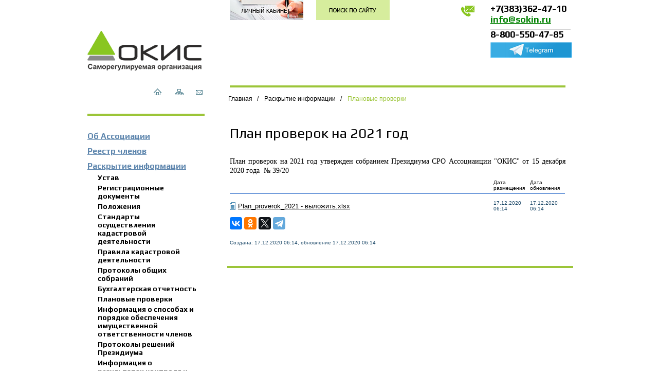

--- FILE ---
content_type: text/html; charset=utf-8
request_url: http://www.sokin.ru/01.01.03.08/1474.aspx
body_size: 7198
content:





<!DOCTYPE html>
<html lang="ru">
<head><meta charset="utf-8" /><meta http-equiv="X-UA-Compatible" content="IE=edge" /><meta name="viewport" content="width=device-width, initial-scale=1" /><link href="https://fonts.googleapis.com/css?family=Play:400,700&amp;subset=latin,cyrillic" rel="stylesheet" type="text/css" /><link href="/Content/bootstrap.min.css" rel="stylesheet" /><link href="/Content/bootstrap-theme.min.css" rel="stylesheet" /><link href="/Content/site.css?12" rel="stylesheet" /><link href="/Content/content.css?12" rel="stylesheet" /><link rel="icon" href="/favicon.ico?id=7" type="image/x-icon" /><link rel="shortcut icon" href="/favicon.ico?id=7" type="image/x-icon" />
    <!--[if lt IE 9]>
      <script src="https://oss.maxcdn.com/html5shiv/3.7.2/html5shiv.min.js"></script>
      <script src="https://oss.maxcdn.com/respond/1.4.2/respond.min.js"></script>
    <![endif]-->
    <title>
	План проверок на 2021 год | СРО Ассоциация ОКИС
</title>
    <link href="../Content/lightgallery.css" rel="stylesheet" />
<link rel="canonical" href="../pages/sokin.ru/01.01.03.08/1474.aspx" /><meta name="description" content=" План проверок на 2021 год утвержден собранием Президиума СРО Ассоциаиции &quot;ОКИС&quot; от 15 декабря 2020 года&amp;nbsp;&amp;nbsp;№&amp;nbsp;39/20 " /></head>
<body>
    <form method="post" action="./1474.aspx" id="aspnetForm">
<div class="aspNetHidden">
<input type="hidden" name="__EVENTTARGET" id="__EVENTTARGET" value="" />
<input type="hidden" name="__EVENTARGUMENT" id="__EVENTARGUMENT" value="" />
<input type="hidden" name="__VIEWSTATE" id="__VIEWSTATE" value="/wEPaA8FDzhkZTU5ZmUwMzQwNTBjYxgJBSFjdGwwMCRwQ29udGVudCRjdHJsX2ZpbGVfbGlzdCRsdjEPFCsADmRkZGRkZGQUKwABZAIBZGRkZgL/////D2QFD2N0bDAwJGN0bDE4JGx2MQ9nZAUIY3RsMDAkbTEPFCsADmRkZGRkZGQ8KwAXAAIXZGRkZgL/////D2QFD2N0bDAwJGN0bDE1JGx2MQ9nZAUPY3RsMDAkY3RsMTckbHYxD2dkBQ9jdGwwMCRjdGwxNiRsdjEPZ2QFD2N0bDAwJGN0bDE0JGx2MQ9nZAUeY3RsMDAkcENvbnRlbnQkY3RybF9pbWFnZXMkbHYxDxQrAA5kZGQCA2RkZGRmZGRkZgL/////D2QFHmN0bDAwJHBDb250ZW50JGN0cmxfY3J1bWJzJGx2MQ8UKwAOZGRkZGRkZBQrAANkZGQCA2RkZGYC/////w9kq3y7v93Rsy/sDTGCVBHra0er3D7+rACfC8qxTiDP43M=" />
</div>

<script type="text/javascript">
//<![CDATA[
var theForm = document.forms['aspnetForm'];
if (!theForm) {
    theForm = document.aspnetForm;
}
function __doPostBack(eventTarget, eventArgument) {
    if (!theForm.onsubmit || (theForm.onsubmit() != false)) {
        theForm.__EVENTTARGET.value = eventTarget;
        theForm.__EVENTARGUMENT.value = eventArgument;
        theForm.submit();
    }
}
//]]>
</script>


<script src="/WebResource.axd?d=UDvyKi0pfpI9tNXpz-9px4LAwnHfGqA12iOGQZ2oNVLRZeD1V7R1z_Xufmk3dBc_6qdxdotiOcIZ42-ga-gey88ic3q8TVCOu3fDPcFacoM1&amp;t=637454178340000000" type="text/javascript"></script>


<script src="/ScriptResource.axd?d=yS2XO-cAIJpStnnHWyqjirw_9Q2vVxz9Kf_NTNskZ3RwDDLMDfUx0oGxUhiPBcYT16R_T5oscKcDUV0b-LOKfJRLjN4GLhsMxSYWRgKTOnU29fJsSwNnT4vkQGn9UPIjnk3Ggi1TIikaMFsTsFpcfbifqUOwBgDyB8cudRZGPG81&amp;t=363be08" type="text/javascript"></script>
<script src="/ScriptResource.axd?d=nH1So1uzrZsxfNYB5F6sIZnqnyH53IFdYL_kQuyKMwWzVdUJgi5IMAXMYYdjVsudnr67rUkM7Ir6kPcnKtS0k0CylMKkTfRxm-5gNgFEarJ70hvyQs56LwQZUUCLuyVLMhN3Rqe6UeFkqjntkBupbCQDw3lSKt-BTCDZ2WjO-CF4emMIicQtZBgu8S_Z1mkq0&amp;t=363be08" type="text/javascript"></script>
<script src="/Scripts/jquery-1.11.3.min.js" type="text/javascript"></script>
<script src="/Scripts/jquery.mousewheel.min.js" type="text/javascript"></script>
<script src="/Scripts/bootstrap.min.js" type="text/javascript"></script>
<script src="/Scripts/ie10-fix.js" type="text/javascript"></script>
<script src="/Scripts/lightgallery.js" type="text/javascript"></script>
<script src="/Scripts/lg-thumbnail.js" type="text/javascript"></script>
<script src="/Scripts/lg-fullscreen.js" type="text/javascript"></script>
<div class="aspNetHidden">

	<input type="hidden" name="__VIEWSTATEGENERATOR" id="__VIEWSTATEGENERATOR" value="86FE48B1" />
	<input type="hidden" name="__SCROLLPOSITIONX" id="__SCROLLPOSITIONX" value="0" />
	<input type="hidden" name="__SCROLLPOSITIONY" id="__SCROLLPOSITIONY" value="0" />
</div>
        <script type="text/javascript">
//<![CDATA[
Sys.WebForms.PageRequestManager._initialize('ctl00$ScriptManager1', 'aspnetForm', [], [], [], 90, 'ctl00');
//]]>
</script>

        <div class="container">
            <div class="row">
                <div class="col-md-6 a-side">
                    <a class="top-logo" href="/01.01/default.aspx"></a>
                    <div class="icon-block">
                        <div style="float: right">
                            <a class="top-ico-nav top-ico-home" href="/01.01/default.aspx"></a>
                            <a class="top-ico-nav top-ico-sitemap" href="/01.01/sitemap.aspx"></a>
                            <a class="top-ico-nav top-ico-feedback" href="/01.01/feedback.aspx"></a>
                        </div>
                    </div>

                    <div class="line"></div>
                    <nav>
                        <div class="navbar-header visible-xs-block visible-sm-block ">
                            <div class="row">
                                <div class="col-md-24">
                                    <button type="button" class="navbar-toggle collapsed" data-toggle="collapse" data-target="#menu-collapse" aria-expanded="false">
                                        
                                        <img src="/Content/i/ico-menu.png" />
                                    </button>
                                </div>
                            </div>
                        </div>

                        <div class="site-menu collapse navbar-collapse" id="menu-collapse">
                            
                                    <a href='/01.01.01/1.aspx' class='m1'>Об Ассоциации</a>
                                
                                    <a href='/01.01.02/part_list.aspx' class='m1'>Реестр членов</a>
                                
                                    <a href='/01.01.03/part_detail.aspx' class='m1'>Раскрытие информации</a>
                                
                                    <a href='/01.01.03.01/21.aspx' class='m2'>Устав</a>
                                
                                    <a href='/01.01.03.02/22.aspx' class='m2'>Регистрационные документы</a>
                                
                                    <a href='/01.01.03.03/23.aspx' class='m2'>Положения</a>
                                
                                    <a href='/01.01.03.04/24.aspx' class='m2'>Стандарты осуществления кадастровой деятельности</a>
                                
                                    <a href='/01.01.03.05/25.aspx' class='m2'>Правила кадастровой деятельности</a>
                                
                                    <a href='/01.01.03.06/26.aspx' class='m2'>Протоколы общих собраний</a>
                                
                                    <a href='/01.01.03.07/27.aspx' class='m2'>Бухгалтерская отчетность</a>
                                
                                    <a href='/01.01.03.08/listpart.aspx' class='m2'>Плановые проверки</a>
                                
                                    <a href='/01.01.03.09/68.aspx' class='m2'>Информация о способах и порядке обеспечения имущественной ответственности членов</a>
                                
                                    <a href='/01.01.03.10/listpart.aspx' class='m2'>Протоколы решений Президиума</a>
                                
                                    <a href='/01.01.03.11/1357.aspx' class='m2'>Информация о результатах контроля и дисциплинарного производства</a>
                                
                                    <a href='/01.01.03.12/1694.aspx' class='m2'>Информация об исках и о заявлениях, поданных саморегулируемой организацией в суды</a>
                                
                                    <a href='/01.01.04/40.aspx' class='m1'>Членство в Ассоциации</a>
                                
                                    <a href='/01.01.05/list7.aspx' class='m1'>Новости</a>
                                
                                    <a href='/01.01.06/39.aspx' class='m1'>Стажировка</a>
                                
                                    <a href='/01.01.07/1628.aspx' class='m1'>Экспертная деятельность</a>
                                
                                    <a href='/01.01.08/1111.aspx' class='m1'>Проект «Простой Кадастр»</a>
                                
                                    <a href='/01.01.09/36.aspx' class='m1'>Вебинары</a>
                                
                                    <a href='https://ucsokin.ru/' class='m1'>Учебный центр</a>
                                
                                    <a href='/01.01.12/37.aspx' class='m1'>Контакты</a>
                                
                        </div>
                    </nav>

                    <div class="hidden-sm hidden-xs">
                        
        <div class="ban-place">
            <a href='/01.01.05.03/1777.aspx'>
                <img src="/bn/11.aspx" alt="" />
            </a>            
        </div>
    

                        
        <div class="ban-place">
            <a href='http://sokin.ru/01.01.08/36.aspx'>
                <img src="/bn/1.aspx" alt="" />
            </a>            
        </div>
    
        <div class="ban-place">
            <a href='/01.01.05.03/529.aspx'>
                <img src="/bn/6.aspx" alt="" />
            </a>            
        </div>
    
        <div class="ban-place">
            <a href='http://ucsokin.ru/'>
                <img src="/bn/2.aspx" alt="" />
            </a>            
        </div>
    
        <div class="ban-place">
            <a href='http://ki-rf.ru/event/19'>
                <img src="/bn/4.aspx" alt="Национальная палата кадастровых инженеров" />
            </a>            
        </div>
    
        <div class="ban-place">
            <a href='https://eft-cors.ru/'>
                <img src="/bn/9.aspx" alt="CORS" />
            </a>            
        </div>
    

                    </div>
                </div>
                <div class="col-md-17 col-md-offset-1">
                    <div class="row">
                        <div class="col-xs-12 col-sm-12 col-md-6">
                            <a class="btn-lk" href="http://sokin.sro-service.ru" target="_blank" title="личный кабинет"></a>
                        </div>
                        <div class="col-xs-12 col-sm-12 col-md-6">
                            <a class="btn-search" href="/01.01/search.aspx" title="поиск по сайту"></a>
                        </div>
                        <div class="col-xs-24 col-sm-24 col-md-8 col-md-offset-4">
                            <div class="top-phone">
                                <p><br />+7(383)362-47-10</p>
<p><span style="color: #008000;"><a style="color: #008000;" href="mailto:info@sokin.ru" target="_blank">info@sokin.ru</a><a href="mailto:info@sokin.ru" target="_blank"><br /></a></span></p>
<div style="border-top: 1px solid #000000; padding-top: 4px; margin-top: 13px;">
<p>8-800-550-47-85</p>
<p><a href="https://t.me/+oQXRHYyzQ24wZDcy" target="_blank"> <img src="/pics158/4148.aspx" width="158" height="30" /></a></p>
</div>


                            </div>
                        </div>
                    </div>
                    <div class="row">
                        
    
    <article>
        <div class="col-md-24">

            
<div class="crumbs-block">

    
            <ul class="list-inline crumbs-list ">
                
            <li class="crumbs-list-item">
                <a href='/01/default.aspx' class='item  '>Главная</a>
            </li>
        
            <li class="crumbs-list-div">/</li>
        
            <li class="crumbs-list-item">
                <a href='/01.01.03/part_detail.aspx' class='item  '>Раскрытие информации</a>
            </li>
        
            <li class="crumbs-list-div">/</li>
        
            <li class="crumbs-list-item">
                <a href='/01.01.03.08/listpart.aspx' class='item active '>Плановые проверки</a>
            </li>
        
        

</div>
<div class="clear"></div>

            <h1 class="article-header">
                План проверок на 2021 год</h1>
            <p>План проверок на 2021 год утвержден собранием Президиума СРО Ассоциаиции "ОКИС" от 15&nbsp;декабря 2020&nbsp;года&nbsp;&nbsp;№&nbsp;39/20</p>
            
<div class="block-image-list">
    
</div>

            
<div class="block-file-list">
    
            <table class="table-file-list">
                <thead>
                    <tr>
                        <th></th>
                        <th></th>
                        <th>Дата<br />
                            размещения</th>
                        <th>Дата<br />
                            обновления</th>
                    </tr>
                </thead>
                <tbody>
                    
            <tr>
                <td class="file-download"></td>
                <td><a href='/files/2862.aspx'>Plan_proverok_2021 - выложить.xlsx</a> </td>
                <td class="file-date">17.12.2020 06:14</td>
                <td class="file-date">17.12.2020 06:14</td>
            </tr>
        
                </tbody>
            </table>
        
</div>

            <div class="btn-social">
                <script src="//yastatic.net/es5-shims/0.0.2/es5-shims.min.js"></script>
                <script src="//yastatic.net/share2/share.js"></script>
                <div class="ya-share2" data-services="collections,vkontakte,facebook,odnoklassniki,twitter,telegram"></div>
            </div>
            <div style="clear: both; margin: 20px 0;">
                
<div class="pub-date">
    Создана: 17.12.2020 06:14, обновление 17.12.2020 06:14
</div>

                
<div>
<noindex>

</noindex>
</div>

            </div>
        </div>
        <div class="clearfix"></div>
    </article>
    <script type="text/javascript">
        $(document).ready($(function () {

            $("#lightgallery").lightGallery({
                selector: ".image-list-image",
                thumbnail: true,
                animateThumb: false,
                showThumbByDefault: false
            });

        }));
    </script>


                    </div>
                    <div class="row">
                        <div class="line" style="margin: 0 0 15px 0;"></div>
                    </div>
                </div>
            </div>
        </div>

        <div class="clearfix"></div>

        <footer>
            <div class="container">
                <div class="row">
                    <div class="col-md-7">
                        <a href="/01/default.aspx" class="footer-logo"></a>
                        <div class="footer-counter">
                            <div><!-- Yandex.Metrika informer --> <a href="https://metrika.yandex.ru/stat/?id=39382900&amp;from=informer" target="_blank" rel="nofollow"><img class="ym-advanced-informer" style="width: 88px; height: 31px; border: 0;" title="Яндекс.Метрика: данные за сегодня (просмотры, визиты и уникальные посетители)" src="https://informer.yandex.ru/informer/39382900/3_0_FFFFFFFF_EFEFEFFF_0_pageviews" alt="Яндекс.Метрика" data-cid="39382900" data-lang="ru" /></a> <!-- /Yandex.Metrika informer --> <!-- Yandex.Metrika counter -->
<script type="text/javascript">// <![CDATA[
(function(m,e,t,r,i,k,a){m[i]=m[i]||function(){(m[i].a=m[i].a||[]).push(arguments)};
   m[i].l=1*new Date();k=e.createElement(t),a=e.getElementsByTagName(t)[0],k.async=1,k.src=r,a.parentNode.insertBefore(k,a)})
   (window, document, "script", "https://mc.yandex.ru/metrika/tag.js", "ym");

   ym(39382900, "init", {
        clickmap:true,
        trackLinks:true,
        accurateTrackBounce:true,
        webvisor:true
   });
// ]]></script>
<noscript><div><img src="https://mc.yandex.ru/watch/39382900" style="position:absolute; left:-9999px;" alt="" /></div></noscript><!-- /Yandex.Metrika counter --></div>


                        </div>

                    </div>

                    <div class="col-md-7 " >
                        


                    </div>
                    <div class="col-md-17">
                        <div class="menu2-block">
                            
                                    <a href='/01.01.01/1.aspx' class="menu2-link">Об Ассоциации</a>
                                <span class="menu2-div">|</span>
                                    <a href='/01.01.02/part_list.aspx' class="menu2-link">Реестр</a>
                                <span class="menu2-div">|</span>
                                    <a href='/01.01.01.05/17.aspx' class="menu2-link">Представительства</a>
                                <span class="menu2-div">|</span>
                                    <a href='/01.01.05/list7.aspx' class="menu2-link">Новости</a>
                                <span class="menu2-div">|</span>
                                    <a href='http://ucsokin.ru/' class="menu2-link">Учебный центр</a>
                                <span class="menu2-div">|</span>
                                    <a href='/01.01.07/73.aspx' class="menu2-link">Экспертный совет</a>
                                
                        </div>
                        <div class="row">
                            <div class="col-md-24">
                                <p>Саморегулируемая организация Ассоциация &laquo;Объединение кадастровых инженеров&raquo; </p>
<p><span class="footer-green">Адрес: 630035, г. Новосибирск, Площадь Труда, 1, оф. 713</span></p>
<p><span class="footer-green">Тел./факс:</span> <span class="footer-accent">8 (383) 362-47-10&nbsp;</span></p>
<p><span class="footer-green">E-mail: </span><a class="footer-green" href="mailto:info@sokin.ru">info@sokin.ru</a></p>
<p><a href="https://t.me/+oQXRHYyzQ24wZDcy" target="_blank"> <img src="/pics40/4146.aspx" width="40" height="40" /></a></p>


                            </div>
                        </div>
                    </div>
                </div>
            </div>

            <div class="container" style="margin-top: 40px;">
                <div class="row">
                    <div class="col-md-7 col-md-offset-7">
                        <div class="footer-copyright">
                            <p style="text-align: left;">&copy; СРО Ассоциация &laquo;ОКИС&raquo;&nbsp;</p>
<p style="text-align: left;">&nbsp;<span style="color: #666699;">Фото&nbsp;freepik.com</span></p>


                        </div>
                    </div>
                    <div class="col-md-10">
                        <a href="http://www.business-cms.ru" class="footer-links footer-business-cms"></a>
                        <a href="http://www.sro-service.ru" class="footer-links footer-sro-service"></a>
                    </div>
                </div>
            </div>

        </footer>

        <script src="/Scripts/ie10-fix.js"></script>
    

<script type="text/javascript">
//<![CDATA[

theForm.oldSubmit = theForm.submit;
theForm.submit = WebForm_SaveScrollPositionSubmit;

theForm.oldOnSubmit = theForm.onsubmit;
theForm.onsubmit = WebForm_SaveScrollPositionOnSubmit;
//]]>
</script>
</form>
</body>
</html>


--- FILE ---
content_type: text/css
request_url: http://www.sokin.ru/Content/site.css?12
body_size: 3144
content:
@import url(https://fonts.googleapis.com/css?family=Play:400,700&subset=latin,cyrillic);

html, body, img, div, a, td, th {
    margin: 0;
    padding: 0;
    border: 0;
}

html {
    height: 100%;
}

header, nav, section, article, aside, footer {
    display: block;
    margin: 0;
    padding: 0;
    border: 0;
}

body {
    position: relative;
    background: #fff;
    color: #000;
    min-height: 100%;
    height: auto !important;
    height: 100%;
    padding: 20px 0 320px 0;
    font: normal 14px Tahoma;
}

@media (max-width: 480px) {
    body {
        padding: 0 10px;
    }
}

@media (min-width: 481px) {
    body {
        padding: 0;
    }
}

.icon-block {
    position: relative;
    height: 37px;
}

a.noborder {
    text-decoration: none !important;
}

a[class^=top-ico] {
    display: inline-block;
    width: 17px;
    height: 13px;
    background-repeat: no-repeat;
    margin-left: 20px;
}

.top-ico-home {
    background: url(/Content/i/ico-home.png);
}

.top-ico-sitemap {
    background: url(/Content/i/ico-sitemap.png);
}

.top-ico-feedback {
    background: url(/Content/i/ico-feedback.png);
}

.btn-search {
    display: block;
    background: url(/Content/i/btn-search.png) no-repeat;
    width: 143px;
    height: 39px;
    margin-bottom: 10px;
}

.btn-lk {
    display: block;
    background: url(/Content/i/btn-lk.jpg);
    width: 143px;
    height: 39px;
    margin-bottom: 10px;
}

@media (max-width: 480px) {
    .btn-search, .btn-lk {
        margin: 0 auto;
        margin-bottom: 15px;
    }
}

.top-phone {
    background: url(/Content/i/btn-phone.png) no-repeat;
    padding-left: 58px;
    margin-bottom: 40px;
}

    .top-phone p {
        font: bold 18px Play;
        margin: 0 0 10px 0;
        line-height: 11px;
    }

.line {
    border: 2px solid #9cc539;
    margin: 15px 0 15px 0;
}

.mb-25 {
    margin-bottom: 25px !important;
}

@media (max-width: 991px) {
    .navbar-header {
        float: none;
    }

    .navbar-toggle {
        display: block;
    }

    .navbar-collapse {
        /*border-top: 1px solid transparent;*/
        /*box-shadow: inset 0 1px 0 rgba(255,255,255,0.1);*/
    }

        .navbar-collapse.collapse {
            display: none !important;
        }

    .navbar-nav {
        float: none !important;
        margin: 7.5px -15px;
    }

        .navbar-nav > li {
            float: none;
        }

            .navbar-nav > li > a {
                padding-top: 10px;
                padding-bottom: 10px;
            }

    .navbar-text {
        float: none;
        margin: 15px 0;
    }
    /* since 3.1.0 */
    .navbar-collapse.collapse.in {
        display: block !important;
    }

    .collapsing {
        overflow: hidden !important;
    }
}


.navbar-top {
    height: 97px;
}

.navbar-brand {
    height: auto;
}

.top-block {
    height: 212px;
    position: relative;
    /*background: url("/Content/i/bg-top-block.png") no-repeat;*/
    top: -10px;
}

    .top-block a {
        display: block;
        position: absolute;
        /*border: 1px solid red;*/
    }

.top-logo {
    display: inline-block;
    width: 223px;
    height: 77px;
    background: url("/content/i/top-logo.png") no-repeat;
    margin: 60px 0 25px 0;
}

.site-menu {
    margin: 30px 0 40px 0;
    padding: 0 15px 40px 0;
}

    .site-menu a {
        display: block;
        text-decoration: underline;
    }

        .site-menu a:hover {
            text-decoration: underline;
        }

        .site-menu a.m1 {
            color: #5f87ae;
            font: 700 16px Play;
            padding: 0;
            margin: 10px 0 5px 0;
        }

            .site-menu a.m1:first-child {
                margin-top: 0;
                padding-top: 0;
            }


        .site-menu a.m2 {
            color: #000;
            font: 600 14px Play;
            padding-left: 20px;
            margin-bottom: 4px;
            text-decoration: none;
        }




.crumbs-block {
    margin: 14px 0 40px 0;
    border-top: 4px solid #9cc539;
    padding: 10px 0 0 0;
}

.crumbs-list a {
    color: #000;
    font: normal 12px Arial;
}

    .crumbs-list a.active {
        color: #9cc539;
    }


.crumbs-list-item {
    padding: 0 0 0 2px !important;
    margin: 0 !important;
}

    .crumbs-list-div, .crumbs-list-item a {
        color: #000;
        font: normal 12px Arial;
        text-decoration: none !important;
        border: none !important;
    }

/*.crumbs-list-div {
    color: #807f77;
}*/

article {
    position: relative;
    padding-bottom: 20px;
    padding-right: 10px;
    z-index: 0;
}

footer {
    background: #204c6b;
    /*position: absolute;
    bottom: 0;
    z-index: 0;*/
    margin: 20px auto 0 auto;
    padding: 0;
    width: 100%;
    color: #fff;
    font: normal 12px "Exo 2";
    height: 310px;
    overflow: hidden;
}


    footer p {
        font: normal 14px Tahoma;
        margin-bottom: 1px;
        line-height: 25px;
    }


.footer-logo {
    background: url(/Content/i/ft-logo.png) no-repeat;
    display: block;
    width: 184px;
    height: 63px;
    margin-top: 68px;
}

.footer-counter {
    position: relative;
    left: 0;
    top: 85px;
}

.footer-links {
    display: block;
    float: right;
}

.footer-sro-service {
    background: url("/Content/i/sro-service.png") no-repeat;
    width: 110px;
    height: 49px;
}

.footer-business-cms {
    background: url("/Content/i/business-cms.png") no-repeat;
    width: 119px;
    height: 49px;
}

.footer-copyright p {
    font: normal 12px Tahoma !important;
    color: #dbe1c9;
    margin-top: 10px;
}

.menu2-block {
    text-align: left;
    padding: 25px 0 23px 0;
}

.menu2-link {
    display: inline-block;
    color: #fff;
    font: normal 14px Tahoma;
    text-decoration: none;
    text-transform: none;
    margin-bottom: 10px;
}

    .menu2-link:hover {
        color: #fff;
        text-decoration: underline;
    }

.menu2-div {
    display: inline-block;
    color: #c6e064;
    padding: 0 3px 0 3px;
}

/*SiteMap*/

.sm_1 {
    font: bold 14px Arial;
    border: none;
    padding: 0 0 10px 0;
}

.sm_2 {
    display: block;
    font: normal 12px Arial;
    padding: 0 0 10px 10px;
    border: none;
}

/*End SiteMap*/

.ban-place {
    margin-bottom: 16px;
    overflow: hidden;
}

.pub-date {
    color: #204c6b;
    font: normal 10px arial;
    margin: 20px 0;
}


.news-date-text {
    color: #fff;
    background: #204c6b;
    font: 700 11px "exo 2";
    padding: 1px 16px 2px 2px;
}

.news-title-link {
    display: block;
    margin: 3px 0 16px 0;
    border: none !important;
    text-align: left;
    text-decoration: none;
}

.nowrap {
    white-space: nowrap;
}

.table-member {
    width: 100%;
}

    .table-member th, .table-member td {
        font-size: 12px;
        font-family: Arial;
        vertical-align: top;
    }

.table-person-common {
    width: 100%;
    margin-bottom: 20px;
}

    .table-person-common th, .table-person-common td {
        font: normal 12px "Arial";
        padding: 2px 20px 10px 0;
        vertical-align: top;
    }

    .table-person-common th {
        font: 600 12px "exo 2";
        width: 200px;
    }

.w-icon {
    width: 16px;
}

.cPanel {
    margin-bottom: 10px;
}

.promo-menu-header {
    font: bold 14px "Exo 2";
    color: #1a5fc6;
}


.part-detail {
    width: 100%;
    border: none;
}

    .part-detail tr, .part-detail td {
        border: none !important;
    }

    .part-detail td {
        padding: 0 0 5px 0 !important;
    }

    .part-detail .level1 {
        color: #5f87ae;
        font: 600 14px Play;
        text-decoration: none;
        /*border-bottom: dotted 1px silver;*/
    }

    .part-detail .level2 {
        color: #000;
        font: normal 14px Play;
        display: inline-block;
        margin-left: 20px;
        text-decoration: none;
        border-bottom: dotted 1px silver;
    }

    .part-detail th {
        color: #9d9ba5;
    }

    .part-detail tr td:nth-of-type(2),
    .part-detail tr td:nth-of-type(3) {
        color: #9d9ba5;
        font: normal 12px Tahoma;
        white-space: nowrap;
    }

    .part-detail tr td:nth-of-type(2) {
        padding-right: 10px !important;
    }

/*Íîâîñòè*/
.news-item-image {
    display: block;
    width: 150px;
    height: 150px;
    margin-bottom: 10px;
    background-repeat: no-repeat;
}

.news-item-date {
    font: bold 12px Play;
    color: #204c6b;
}

.news-item-title {
    font: bold 14px Play;
    text-transform: uppercase;
}

.news-item-link {
    display: inline-block;
    text-align: left;
    text-decoration: none;
    line-height: 15px;
    font: normal 14px Tahoma;
    margin-bottom: 20px;
}


    .news-item-link p:last-of-type {
        /*padding-right: 30px;*/
    }

        .news-item-link p:last-of-type:after {
            content: url(/Content/i/ico-more.png);
        }

.news-pager-bottom {
    float: right;
    height: 20px;
    clear: both;
}

    .news-pager-bottom, .news-pager-bottom a {
        font: normal 10px Arial;
        color: #204c6b;
    }

        .news-pager-bottom span span {
            background: #dceca0;
            font-weight: bold;
            padding: 0 5px;
        }

.btn-social {
    margin: 10px 0;
}

.a-side {
    /*min-height: 100vh;*/
}

.control-block {
    display: flex;
    margin-bottom: 10px;
}

    .control-block input {
        margin-right: 5px;
    }

    .control-block img {
        margin-right: 20px;
    }
